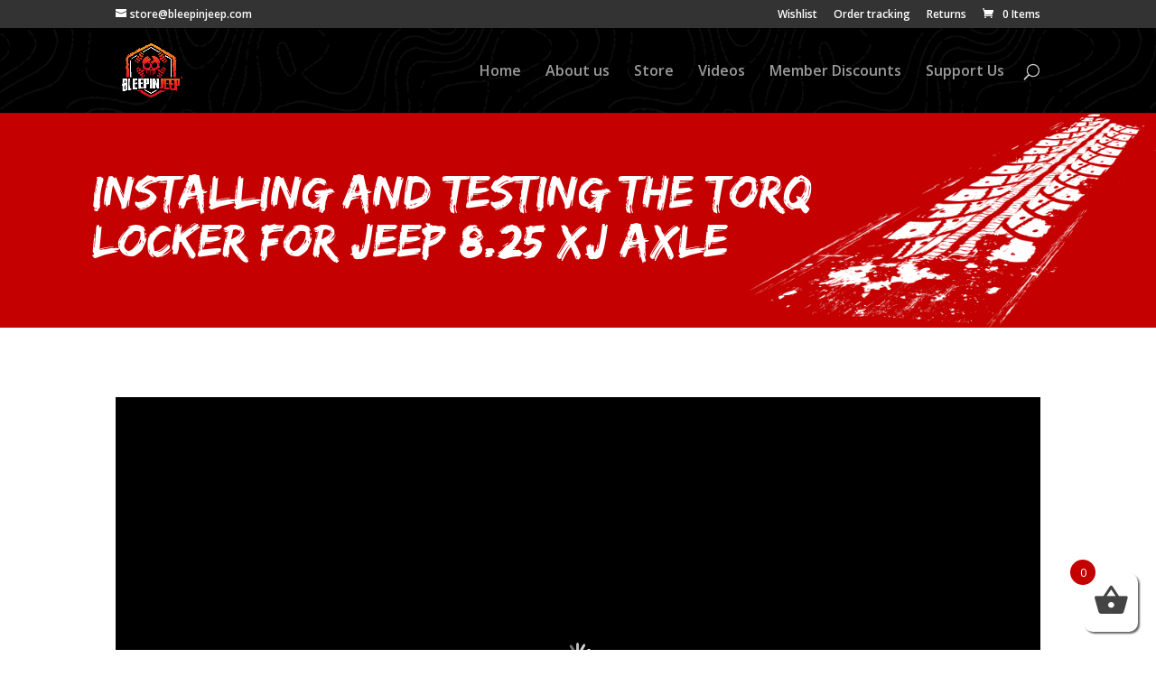

--- FILE ---
content_type: text/css
request_url: https://bleepinjeep.com/wp-content/et-cache/29404/et-core-unified-cpt-tb-25248-deferred-29404.min.css?ver=1765560955
body_size: -100
content:
div.et_pb_section.et_pb_section_0_tb_body{background-image:url(https://bleepinjeep.com/wp-content/uploads/2019/12/tire-tracks-swoop.png)!important}.et_pb_section_0_tb_body.et_pb_section{background-color:#e02b20!important}.et_pb_fullwidth_header.et_pb_fullwidth_header_0_tb_body{background-size:contain;background-position:right 0px center;background-image:url(https://bleepinjeep.com/wp-content/uploads/2019/12/BJ_tire_track_white_trans.png);background-color:#c40001}.et_pb_fullwidth_header_0_tb_body{padding-right:20%}.et_pb_divider_0_tb_body:before{border-top-color:#c40001}

--- FILE ---
content_type: application/javascript
request_url: https://bleepinjeep.com/wp-content/plugins/ccb-youtube/assets/front-end/js/video-player.js?ver=1.0
body_size: 1117
content:
!function(y){y.fn.CCB_VideoPlayer=function(u){if(0==this.length)return!1;if(!(1<this.length)){function t(){var a={};return y.each(e,function(e,t){null!=u[e]?a[e]=u[e]:a[e]=t}),0==a.modestbranding&&delete a.modestbranding,a.enablejsapi=1,a.playerapiid=r,a}var e={controls:1,autohide:0,fs:1,theme:"dark",color:"red",iv_load_policy:1,modestbranding:1,rel:1,showinfo:0,autoplay:0,loop:0,disablekb:0},a={video_id:null,source:"youtube",width:"100%",height:"100%",play:0,volume:30,elem_data:!1,stateChange:function(){}},d=this,r=(u=y.extend({},a,u),!1),s=!1,l=!1,c=!1,i=function(){var e,t=y("#"+s).width();switch(u.aspect_ratio){case"16x9":default:e=9*t/16;break;case"4x3":e=3*t/4}y("#"+s).height(Math.floor(e))},n=function(e){return y(d).data()},o=function(){var e=Math.floor(1e3*Math.random()),t={};return t.cid="CCB_videoPlayerContainer_"+e,t.pid="CCBVideoPlayer"+e,t},f=function(){h({success:!1})},h=function(e){if(e.success);else if(this.yt_api_loaded||(y.getScript("https://www.youtube.com/player_api"),this.yt_api_loaded=!0),!CCB_YT_API_LOADED)return void(d.interval=setInterval(function(){p()},1e3))},p=function(){if(CCB_YT_API_LOADED){clearInterval(d.interval);var e="1"==u.nocookie?"-nocookie":"";new YT.Player(r,{height:"100%",width:"100%",videoId:u.video_id,host:"https://www.youtube"+e+".com",playerVars:t(),events:{onReady:function(e){(l=e.target).setVolume(u.volume),c=1,y("#"+s).data("player",l)},onStateChange:function(e){switch(e.data){case 0:d.updateStatus(4);break;case 1:d.updateStatus(2);break;case 2:d.updateStatus(3)}}}})}},v=function(e,t){if(c){var a={play:"playVideo",pause:"pauseVideo",stop:"stopVideo",volume:"setVolume",cueVideo:"cueVideoById",volumeDivider:1};if(c=1,!l){l=document.getElementById(r);var i=a.volume,n=(null==u.volume?10:u.volume)/a.volumeDivider;l[i](n),y("#"+s).data("player",l)}if("load"!=e){var o=a[e];switch(void 0!==t?l[o](t):l[o](),e){case"play":c=2;break;case"pause":c=3;break;case"stop":c=4}u.stateChange.call(d,c)}}else setTimeout(function(){v(e)},100)};return this.play=function(){v("play")},this.pause=function(){v("pause")},this.stop=function(){v("stop")},this.load=function(e){v("cueVideo",e)},this.setVolume=function(e){v("volume",e)},this.getData=function(){return u},this.getStatus=function(){return c},this.updateStatus=function(e){1==e&&v("volume"),c=e,u.stateChange.call(d,e)},y(this).data("ref",this),function(){var e=o();if(u.elem_data){var t=n(y(d).html());u=y.extend({},a,t)}return y(d).attr("id",e.cid).empty().append('<div id="'+e.pid+'"></div>'),s=e.cid,r=e.pid,f(),i(),y(window).resize(function(){i()}),d}()}this.each(function(){y(this).CCB_VideoPlayer(u)})}}(jQuery);var CCB_YT_PLAYERS={};function onYouTubePlayerReady(e){var t=e.replace("CCBVideoPlayer","#CCB_videoPlayerContainer_");jQuery(t).data("ref").updateStatus(1);var a=document.getElementById(e),i=jQuery(e.replace("CCBVideoPlayer","#CCB_videoPlayerContainer_")),n="yt"+Math.floor(1e5*Math.random());CCB_YT_PLAYERS[n]={idPlayer:e,onStateChanged:function(e){switch(e){case 0:i.data("ref").updateStatus(4);break;case 1:i.data("ref").updateStatus(2);break;case 2:i.data("ref").updateStatus(3)}}},a.addEventListener("onStateChange","CCB_YT_PLAYERS."+n+".onStateChanged")}var CCB_YT_API_LOADED=!1;!function(e){e(document).ready(function(){window.onYouTubePlayerAPIReady=function(){CCB_YT_API_LOADED=!0},e("div.ccb_single_video_player").CCB_VideoPlayer({elem_data:!0})})}(jQuery);